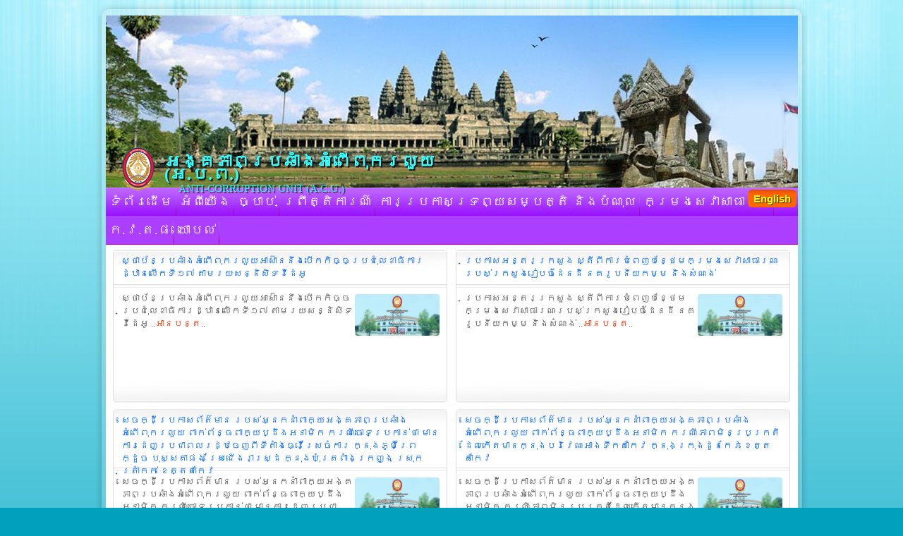

--- FILE ---
content_type: text/html; charset=UTF-8
request_url: https://acu.gov.kh/kh_event_all.php?n=73
body_size: 6082
content:





<!DOCTYPE html PUBLIC "-//W3C//DTD XHTML 1.0 Transitional//EN" "http://www.w3.org/TR/xhtml1/DTD/xhtml1-transitional.dtd">
<html lang="en-US" xmlns="http://www.w3.org/1999/xhtml" dir="ltr">
<head>
	
	<meta http-equiv="Content-type" content="text/html; charset=utf-8" />
    <link href='http://fonts.googleapis.com/css?family=Battambang|Nokora|Suwannaphum|Hanuman|Khmer' rel='stylesheet' type='text/css'>

	<style type="text/css">
	 .menu li.sevent a{
			background:#FF0000;
			color:#fff;
			display:block;
			font-weight:normal;
			line-height:35px;
			margin:0px;
			padding: 0 10px 0 10px;
			text-align:center;
			text-decoration:none;
			font-size:16px;
			}
	 </style>	
</head>
<body>
	<!-- Wrapper -->
	<div id="wrapper">
		<div class="shell">		
			<div id="wrapper-top"></div>
			<!-- Wrapper Middle -->
			<div id="wrapper-middle">
			  <!-- Header -->
				   
<style type="text/css" media="screen">
@import url('css/style.css');
</style>
<link href="../css/style.css" type="text/css" media="screen" rel="stylesheet">
<noscript>  
<!--[if IE]>  
    <link rel="stylesheet" href="stylesheets/style.css">  
<![endif] --> 
</noscript>

<!DOCTYPE html PUBLIC "-//W3C//DTD XHTML 1.0 Transitional//EN" "http://www.w3.org/TR/xhtml1/DTD/xhtml1-transitional.dtd">
<html xmlns="http://www.w3.org/1999/xhtml">
<head>

    <meta name="viewport" content="width=device-width, initial-scale=1.0">
    <meta http-equiv="Content-Type" content="text/html; charset=utf-8" />
    <link rel="shortcut icon" type="text/css" href="images/icon.ico" />
	<link rel="stylesheet" href="css/style.css" type="text/css" media="all" />
    <link rel="stylesheet" href="css/attach_font.css" type="text/css" media="all" />
    <link rel="stylesheet" href="css/kh_sub_index.css" type="text/css" media="all" />
    <link rel="stylesheet" href="css/all_event_style.css" type="text/css" media="all" />
    <link rel="stylesheet" type="text/css" href="css/jpage-style.css" media="screen"/>
    <link rel="stylesheet" href="css/responsive.css" type="text/css" media="all" />
    
	<script language="javascript">
       var d = "ទាញយកឯកសារ";
    </script>

<!-- Global site tag (gtag.js) - Google Analytics -->
<script async src="https://www.googletagmanager.com/gtag/js?id=UA-133671811-1"></script>
<script>
  window.dataLayer = window.dataLayer || [];
  function gtag(){dataLayer.push(arguments);}
  gtag('js', new Date());

  gtag('config', 'UA-133671811-1');
</script>

    
</head>

<body>
  <div id="header">
					
					<div id="logo">
						<h1 class="title">អង្គភាពប្រឆាំងអំពើពុករលួយ​   (អ.ប.ព.)</h1>
						<p class="slogan">ANTI-CORRUPTION UNIT    (A.C.U.)</p>
					</div>		
					<div class="cl"></div>								

  </div>
</body>
</html>

			  <!-- END Header -->
				<!-- Navigation -->
				   
<!DOCTYPE html PUBLIC "-//W3C//DTD XHTML 1.0 Transitional//EN" "http://www.w3.org/TR/xhtml1/DTD/xhtml1-transitional.dtd">
<html xmlns="http://www.w3.org/1999/xhtml">
<head>
<meta http-equiv="Content-Type" content="text/html; charset=utf-8" />
<script>document.title = 'អង្គភាពប្រឆាំងអំពើពុករលួយ​   (អ.ប.ព.)';</script> <link rel="stylesheet" href="css/menu_style.css" type="text/css" />
</head>

<body>
<div class="menu">
      <!--Start Select Date From tblcategories-->
        <!--End-->
 <ul>
			<li class="shome"><a href="index.php" >ទំព័រដើម</a></li>
            <!--Start Select Main List Menu-->
                               <li class=""><a href="kh_sub_index.php?4a8a08f09d37b73795649038408b5f33=1&03c7c0ace395d80182db07ae2c30f034=1">អំពីយើង</a>
                <!--End-->
                <!--Start Select Sub Menu List-->
                                <ul>
                   				       <li class="selected"><a href="kh_sub_index.php?4a8a08f09d37b73795649038408b5f33=1&03c7c0ace395d80182db07ae2c30f034=1">បេសកកម្ម</a></li>
 				   				       <li class="selected"><a href="kh_sub_index.php?4a8a08f09d37b73795649038408b5f33=1&03c7c0ace395d80182db07ae2c30f034=2">ចក្ខុវិស័យ</a></li>
 				   				       <li class="selected"><a href="kh_sub_index.php?4a8a08f09d37b73795649038408b5f33=1&03c7c0ace395d80182db07ae2c30f034=3">ផែនការសកម្មភាព</a></li>
 				   				       <li class="selected"><a href="kh_sub_index.php?4a8a08f09d37b73795649038408b5f33=1&03c7c0ace395d80182db07ae2c30f034=23">ច្បាប់ស្តីពីការ​​ប្រឆាំងអំពើពុករលួយ និងច្បាប់ពាក់ព័ន្ធដោយសង្ខេប</a></li>
 				   				       <li class="selected"><a href="kh_sub_index.php?4a8a08f09d37b73795649038408b5f33=1&03c7c0ace395d80182db07ae2c30f034=4">ផែនការយុទ្ធសាស្ត្រ</a></li>
 				   				       <li class="selected"><a href="kh_sub_index.php?4a8a08f09d37b73795649038408b5f33=1&03c7c0ace395d80182db07ae2c30f034=5">ព្រះរាជក្រម</a></li>
 				   				       <li class="selected"><a href="kh_sub_index.php?4a8a08f09d37b73795649038408b5f33=1&03c7c0ace395d80182db07ae2c30f034=6">ព្រះរាជក្រឹត្យ</a></li>
 				   				       <li class="selected"><a href="kh_sub_index.php?4a8a08f09d37b73795649038408b5f33=1&03c7c0ace395d80182db07ae2c30f034=7">អនុក្រឹត្យ</a></li>
 				   				       <li class="selected"><a href="kh_sub_index.php?4a8a08f09d37b73795649038408b5f33=1&03c7c0ace395d80182db07ae2c30f034=8">ប្រកាស</a></li>
 				   				       <li class="selected"><a href="kh_sub_index.php?4a8a08f09d37b73795649038408b5f33=1&03c7c0ace395d80182db07ae2c30f034=9">រចនាសម្ព័ន្ធ</a></li>
 				   				       <li class="selected"><a href="kh_sub_index.php?4a8a08f09d37b73795649038408b5f33=1&03c7c0ace395d80182db07ae2c30f034=17">គោលដៅ</a></li>
 				   				       <li class="selected"><a href="kh_sub_index.php?4a8a08f09d37b73795649038408b5f33=1&03c7c0ace395d80182db07ae2c30f034=18">ទំនាក់ទំនង</a></li>
 				                   </ul>
                <!--End-->
            </li>
                               <li class=""><a href="kh_sub_index.php?4a8a08f09d37b73795649038408b5f33=2&03c7c0ace395d80182db07ae2c30f034=1">ច្បាប់</a>
                <!--End-->
                <!--Start Select Sub Menu List-->
                                <ul>
                   				       <li class="selected"><a href="kh_sub_index.php?4a8a08f09d37b73795649038408b5f33=2&03c7c0ace395d80182db07ae2c30f034=10">ច្បាប់ប្រឆាំងអំពើពុករលួយ</a></li>
 				   				       <li class="selected"><a href="kh_sub_index.php?4a8a08f09d37b73795649038408b5f33=2&03c7c0ace395d80182db07ae2c30f034=11">ច្បាប់អ៊ុនតាក់</a></li>
 				   				       <li class="selected"><a href="kh_sub_index.php?4a8a08f09d37b73795649038408b5f33=2&03c7c0ace395d80182db07ae2c30f034=12">ក្រមព្រហ្មទណ្ឌថ្មី</a></li>
 				   				       <li class="selected"><a href="kh_sub_index.php?4a8a08f09d37b73795649038408b5f33=2&03c7c0ace395d80182db07ae2c30f034=13">ឯកសារផ្សេងៗ</a></li>
 				   				       <li class="selected"><a href="kh_sub_index.php?4a8a08f09d37b73795649038408b5f33=2&03c7c0ace395d80182db07ae2c30f034=14">បទបញ្ញត្តិ</a></li>
 				                   </ul>
                <!--End-->
            </li>
                               <li class=""><a href="kh_event_all.php?n=1">ព្រឹត្តិការណ៍</a>
                <!--End-->
                <!--Start Select Sub Menu List-->
                                <ul>
                                   </ul>
                <!--End-->
            </li>
                               <li class=""><a href="kh_sub_index.php?4a8a08f09d37b73795649038408b5f33=4&03c7c0ace395d80182db07ae2c30f034=15">ការប្រកាសទ្រព្យសម្បត្តិ និងបំណុល</a>
                <!--End-->
                <!--Start Select Sub Menu List-->
                                <ul>
                   				       <li class="selected"><a href="kh_sub_index.php?4a8a08f09d37b73795649038408b5f33=4&03c7c0ace395d80182db07ae2c30f034=19">ការប្រកាសទ្រព្យសម្បត្តិ និងបំណុលតាមរបប ២ ឆ្នាំ</a></li>
 				   				       <li class="selected"><a href="kh_sub_index.php?4a8a08f09d37b73795649038408b5f33=4&03c7c0ace395d80182db07ae2c30f034=15">សេចក្តីបំភ្លឺពិការប្រកាសទ្រព្យសម្បត្តិ និងបំណុល</a></li>
 				   				       <li class="selected"><a href="kh_sub_index.php?4a8a08f09d37b73795649038408b5f33=4&03c7c0ace395d80182db07ae2c30f034=16">អំពីទម្រង់ប្រកាសទ្រព្យ</a></li>
 				                   </ul>
                <!--End-->
            </li>
                               <li class=""><a href="kh_sub_index.php?4a8a08f09d37b73795649038408b5f33=5&03c7c0ace395d80182db07ae2c30f034=20">កម្រងសេវាសាធារណៈ </a>
                <!--End-->
                <!--Start Select Sub Menu List-->
                                <ul>
                                   </ul>
                <!--End-->
            </li>
                               <li class=""><a href="kh_sub_index.php?4a8a08f09d37b73795649038408b5f33=6&03c7c0ace395d80182db07ae2c30f034=21">ក.វ.ត.ផ</a>
                <!--End-->
                <!--Start Select Sub Menu List-->
                                <ul>
                                   </ul>
                <!--End-->
            </li>
             
            
                <li class="scomment"><a href="kh_comment.php">យោបល់</a></li>
         
         	       
                            
                <!--<li class=""><a href="member.php"><p style="font-size:15px;margin-top:-9px;padding-bottom:-10px;">សម្រាប់​មន្រ្តី​​អ.ប.ព.</p>​<p style="font-size:15px;margin-top:-50px;line-height:18px;">ACU Officer Only</p></a></li>-->
                
               
            
</ul>
  	<a href="en_index.php">
        <div id="lang_change">
          English
        </div>
    </a>
                    <div class="cl"></div>
				</div>
</body>
</html>

  
				<!-- END Navigation -->						
				
				<!-- Main -->
			<div id="main">
            				<!-- event_block -->
              
					<div id="event_block">
						<div id="e_title"><a href="kh_event_all_detail.php?4a8a08f09d37b73795649038408b5f33=1304">ស្ថាប័នប្រឆាំងអំពើ​ពុករលួយអាស៊ាន​នឹងបើកកិច្ចប្រជុំលេខាធិការដ្ឋានលើកទី១៧  តាមរយៈសន្និសិទវីដេអូ</a></div>
                        <div id="e_post">
							<img class="img_main" src="acu_data/01.Readonly/01.Khmer/01.Event/1322/s.jpg"  width='120'/>
							
                           ស្ថាប័នប្រឆាំងអំពើ​ពុករលួយអាស៊ាន​នឹងបើកកិច្ចប្រជុំលេខាធិការដ្ឋានលើកទី១៧ 
តាមរយៈសន្និសិទវីដេអូ ..<a href="kh_event_all_detail.php?4a8a08f09d37b73795649038408b5f33=1304" class="more">អានបន្ត</a>..
                        </div>
			        </div>
              
					<div id="event_block">
						<div id="e_title"><a href="kh_event_all_detail.php?4a8a08f09d37b73795649038408b5f33=1303">ប្រកាសអន្តរក្រសួង ស្តីពីការបំពេញបន្ថែម​កម្រងសេវាសាធារណៈរបស់​ក្រសួងរៀបចំដែនដី នគរូបនីយកម្ម និងសំណង់</a></div>
                        <div id="e_post">
							<img class="img_main" src="acu_data/01.Readonly/01.Khmer/01.Event/1321/s.jpg"  width='120'/>
							
                           ប្រកាសអន្តរក្រសួង ស្តីពីការបំពេញបន្ថែម​កម្រងសេវាសាធារណៈរបស់​ក្រសួងរៀបចំដែនដី នគរូបនីយកម្ម និងសំណង់ ..<a href="kh_event_all_detail.php?4a8a08f09d37b73795649038408b5f33=1303" class="more">អានបន្ត</a>..
                        </div>
			        </div>
              
					<div id="event_block">
						<div id="e_title"><a href="kh_event_all_detail.php?4a8a08f09d37b73795649038408b5f33=1302">សេចក្ដីប្រកាសព័ត៌មាន របស់អ្នកនាំពាក្យអង្គភាពប្រឆាំងអំពើពុករលួយ ពាក់ព័ន្ធពាក្យប្ដឹងអនាមិក ករណីចោទប្រកាន់ថា មានការដេញប្រជាពលរដ្ឋចេញពីទីតាំងធ្វើស្រែចំការ ក្នុងភូមិព្រៃក្ដួច បុស្សតាផង់ ស្រែជើងរាស្រ្ដ ក្នុងឃុំត្រពាំងក្រញូង ស្រុកត្រាំកក់ ខេត្តតាកែវ</a></div>
                        <div id="e_post">
							<img class="img_main" src="acu_data/01.Readonly/01.Khmer/01.Event/1320/s.jpg"  width='120'/>
							
                           សេចក្ដីប្រកាសព័ត៌មាន របស់អ្នកនាំពាក្យអង្គភាពប្រឆាំងអំពើពុករលួយ ពាក់ព័ន្ធពាក្យប្ដឹងអនាមិក ករណីចោទប្រកាន់ថា មានការដេញប្រជាពលរដ្ឋចេញពីទីតាំងធ្វើស្រែចំការ ក្នុងភូមិព្រៃក្ដួច បុស្សតាផង់ ស្រែជើងរាស្រ្ដ ក្នុងឃុំត្រពាំងក្រញូង ស្រុកត្រាំកក់ ខេត្តតាកែវ ..<a href="kh_event_all_detail.php?4a8a08f09d37b73795649038408b5f33=1302" class="more">អានបន្ត</a>..
                        </div>
			        </div>
              
					<div id="event_block">
						<div id="e_title"><a href="kh_event_all_detail.php?4a8a08f09d37b73795649038408b5f33=1301">សេចក្ដីប្រកាសព័ត៌មាន របស់អ្នកនាំ​ពាក្យអង្គភាពប្រឆាំងអំពើពុករលួយ ពាក់ព័ន្ធពាក្យប្ដឹងអនាមិក ករណីភាពមិនប្រក្រតីដែល​កើតមានក្នុងបរិវេណអាងទឹកតាកែវ ក្នុងក្រុងដូនកែវ ខេត្តតាកែវ</a></div>
                        <div id="e_post">
							<img class="img_main" src="acu_data/01.Readonly/01.Khmer/01.Event/1319/s.jpg"  width='120'/>
							
                           សេចក្ដីប្រកាសព័ត៌មាន របស់អ្នកនាំ​ពាក្យអង្គភាពប្រឆាំងអំពើពុករលួយ ពាក់ព័ន្ធពាក្យប្ដឹងអនាមិក ករណីភាពមិនប្រក្រតីដែល​កើតមានក្នុងបរិវេណអាងទឹកតាកែវ ក្នុងក្រុងដូនកែវ ខេត្តតាកែវ ..<a href="kh_event_all_detail.php?4a8a08f09d37b73795649038408b5f33=1301" class="more">អានបន្ត</a>..
                        </div>
			        </div>
              
					<div id="event_block">
						<div id="e_title"><a href="kh_event_all_detail.php?4a8a08f09d37b73795649038408b5f33=1300">សេចក្ដីសម្រេច ស្ដីពីការកំណត់ និងកែសម្រួលកម្រិតទឹកប្រាក់សម្រាប់ការដាក់​ទណ្ឌកម្មពិន័យអន្តរការណ៍តាមវិធានការ​រដ្ឋបាលនីមួយៗ ចំពោះរូបវន្តបុគ្គល ឬនីតិបុគ្គល ដែលមិនគោរពដោយ​ចេតនានូវវិធានការរដ្ឋបាលក្នុងការទប់ស្កាត់ការ​ឆ្លងរាលដាលជំងឺកូវីដ-១៩ របស់រដ្ឋបាលខេត្តកំពង់ស្ពឺ ។</a></div>
                        <div id="e_post">
							<img class="img_main" src="acu_data/01.Readonly/01.Khmer/01.Event/1318/s.jpg"  width='120'/>
							
                           សេចក្ដីសម្រេច ស្ដីពីការកំណត់ និងកែសម្រួលកម្រិតទឹកប្រាក់សម្រាប់ការដាក់​ទណ្ឌកម្មពិន័យអន្តរការណ៍តាមវិធានការ​រដ្ឋបាលនីមួយៗ ចំពោះរូបវន្តបុគ្គល ឬនីតិបុគ្គល ដែលមិនគោរពដោយ​ចេតនានូវវិធានការរដ្ឋបាលក្នុងការទប់ស្កាត់ការ​ឆ្លងរាលដាលជំងឺកូវីដ-១៩ របស់រដ្ឋបាលខេត្តកំពង់ស្ពឺ ។ ..<a href="kh_event_all_detail.php?4a8a08f09d37b73795649038408b5f33=1300" class="more">អានបន្ត</a>..
                        </div>
			        </div>
              
					<div id="event_block">
						<div id="e_title"><a href="kh_event_all_detail.php?4a8a08f09d37b73795649038408b5f33=1299">សេចក្ដីប្រកាសព័ត៌មាន​របស់អ្នកនាំពាក្យអង្គភាពប្រឆាំងអំពើពុករលួយស្ដីពី ករណីក្លែងឋានៈជាមន្រ្តីអង្គភាពប្រឆាំងអំពើពុករលួយ និងឆបោកមានស្ថានទម្ងន់ទោសដើម្បី​ទារប្រាក់ពីជនរងគ្រោះ (ជនសង្ស័យ ហ៊ឹម ភាព មុខរបរ រត់ម៉ូតូឌុប និងជាអតីតសមាជិកក្រុមប្រឹក្សាសង្កាត់ចោមចៅទី១ ត្រូវបានឃាត់ខ្លួននៅថ្ងៃទី ១០ ខែសីហា ឆ្នាំ២០២១)</a></div>
                        <div id="e_post">
							<img class="img_main" src="acu_data/01.Readonly/01.Khmer/01.Event/1317/s.jpg"  width='120'/>
							
                           សេចក្ដីប្រកាសព័ត៌មាន​របស់អ្នកនាំពាក្យអង្គភាពប្រឆាំងអំពើពុករលួយស្ដីពី ករណីក្លែងឋានៈជាមន្រ្តីអង្គភាពប្រឆាំងអំពើពុករលួយ និងឆបោកមានស្ថានទម្ងន់ទោសដើម្បី​ទារប្រាក់ពីជនរងគ្រោះ (ជនសង្ស័យ ហ៊ឹម ភាព មុខរបរ រត់ម៉ូតូឌុប និងជាអតីតសមាជិកក្រុមប្រឹក្សាសង្កាត់ចោមចៅទី១ ត្រូវបានឃាត់ខ្លួននៅថ្ងៃទី ១០ ខែសីហា ឆ្នាំ២០២១) ..<a href="kh_event_all_detail.php?4a8a08f09d37b73795649038408b5f33=1299" class="more">អានបន្ត</a>..
                        </div>
			        </div>
              
					<div id="event_block">
						<div id="e_title"><a href="kh_event_all_detail.php?4a8a08f09d37b73795649038408b5f33=1298">សេចក្ដីប្រកាសព័ត៌មាន​របស់អ្នកនាំពាក្យអង្គភាពប្រឆាំងអំពើពុករលួយស្ដីពី ករណីក្លែងឋានៈជាមន្រ្តីអង្គភាពប្រឆាំងអំពើពុករលួយ និងឆបោកមានស្ថានទម្ងន់ទោសដើម្បី​ទារប្រាក់ពីជនរងគ្រោះ (ជនសង្ស័យ អ៊ុ សេដ្ឋី មុខរបរ នាយកសាលាបឋមសិក្សា ហ៊ុន សែន ចម្រើនជាតិ ត្រូវបានឃាត់ខ្លួននៅថ្ងៃទី ១២ ខែសីហា ឆ្នាំ២០២១) </a></div>
                        <div id="e_post">
							<img class="img_main" src="acu_data/01.Readonly/01.Khmer/01.Event/1316/s.jpg"  width='120'/>
							
                           សេចក្ដីប្រកាសព័ត៌មាន​របស់អ្នកនាំពាក្យអង្គភាពប្រឆាំងអំពើពុករលួយស្ដីពី ករណីក្លែងឋានៈជាមន្រ្តីអង្គភាពប្រឆាំងអំពើពុករលួយ និងឆបោកមានស្ថានទម្ងន់ទោសដើម្បី​ទារប្រាក់ពីជនរងគ្រោះ (ជនសង្ស័យ អ៊ុ សេដ្ឋី មុខរបរ នាយកសាលាបឋមសិក្សា ហ៊ុន សែន ចម្រើនជាតិ ត្រូវបានឃាត់ខ្លួននៅថ្ងៃទី ១២ ខែសីហា ឆ្នាំ២០២១) ..<a href="kh_event_all_detail.php?4a8a08f09d37b73795649038408b5f33=1298" class="more">អានបន្ត</a>..
                        </div>
			        </div>
              
					<div id="event_block">
						<div id="e_title"><a href="kh_event_all_detail.php?4a8a08f09d37b73795649038408b5f33=1297">គណៈកម្មការឯករាជ្យ​ប្រឆាំងអំពើពុករលួយ (ICAC) ហុងកុង និងអង្គភាពប្រឆាំង​អំពើពុករលួយ (អ.ប.ព.) ព្រមទាំងអ្នកអនុវត្ត​ច្បាប់ដទៃទៀតរួមគ្នាចែករំលែកយុទ្ធសាស្ត្រ ស្ដីពីការចូលរួមពីសហគមន៍របស់ខ្លួនក្នុងអំឡុង​ពេលរាតត្បាតជំងឺ កូវីដ-១៩ ក្នុងកម្មវិធីបណ្តុះបណ្តាលរបស់ IAACA ។</a></div>
                        <div id="e_post">
							<img class="img_main" src="acu_data/01.Readonly/01.Khmer/01.Event/1315/s.jpg"  width='120'/>
							
                           គណៈកម្មការឯករាជ្យ​ប្រឆាំងអំពើពុករលួយ (ICAC) ហុងកុង និងអង្គភាពប្រឆាំង​អំពើពុករលួយ (អ.ប.ព.) ព្រមទាំងអ្នកអនុវត្ត​ច្បាប់ដទៃទៀតរួមគ្នាចែករំលែកយុទ្ធសាស្ត្រ ស្ដីពីការចូលរួមពីសហគមន៍របស់ខ្លួនក្នុងអំឡុង​ពេលរាតត្បាតជំងឺ កូវីដ-១៩ ក្នុងកម្មវិធីបណ្តុះបណ្តាលរបស់ IAACA ។ ..<a href="kh_event_all_detail.php?4a8a08f09d37b73795649038408b5f33=1297" class="more">អានបន្ត</a>..
                        </div>
			        </div>
              
					<div id="event_block">
						<div id="e_title"><a href="kh_event_all_detail.php?4a8a08f09d37b73795649038408b5f33=1296">ព្រះរាជសារថ្លែងអំណរគុណ របស់សម្ដេចព្រះមហាក្សត្រី នរោត្តម មុនីនាថ សីហនុ ព្រះវររាជមាតាជាតិខ្មែរ ក្នុងសិរីភាព សេចក្តីថ្លៃថ្នូរ និងសុភមង្គល ជាទីគោរពសក្ការៈដ៏ខ្ពង់ខ្ពស់បំផុត ទ្រង់សព្វព្រះរាជហឫទ័យជូនចំពោះ ឯកឧត្តម តុប សំ ប្រធានក្រុមប្រឹក្សាជាតិប្រឆាំងអំពើពុករលួយ និងឯកឧត្តមកិតិ្ដនីតិកោសលបណ្ឌិត ឱម យ៉ិនទៀង ទេសរដ្ឋមន្រ្ដី ប្រធានអង្គភាពប្រឆាំងអំពើពុករលួយ ដែលឯកឧត្តមទាំងពីរបានក្រាបបង្គុំទូលថ្វាយព្រះពរក្នុងឱកាសដ៏មហានក្ខត្តឫក្សអធិកអធម មហាប្រសើរនៃព្រះរាជពិធីបុណ្យចម្រើនព្រះជន្មគម្រប់ ៨៥ យាងចូល ៨៦ ព្រះវស្សា ។</a></div>
                        <div id="e_post">
							<img class="img_main" src="acu_data/01.Readonly/01.Khmer/01.Event/1314/s.jpg"  width='120'/>
							
                           ព្រះរាជសារថ្លែងអំណរគុណ របស់សម្ដេចព្រះមហាក្សត្រី នរោត្តម មុនីនាថ សីហនុ ព្រះវររាជមាតាជាតិខ្មែរ ក្នុងសិរីភាព សេចក្តីថ្លៃថ្នូរ និងសុភមង្គល ជាទីគោរពសក្ការៈដ៏ខ្ពង់ខ្ពស់បំផុត ទ្រង់សព្វព្រះរាជហឫទ័យជូនចំពោះ ឯកឧត្តម តុប សំ ប្រធានក្រុមប្រឹក្សាជាតិប្រឆាំងអំពើពុករលួយ និងឯកឧត្តមកិតិ្ដនីតិកោសលបណ្ឌិត ឱម យ៉ិនទៀង ទេសរដ្ឋមន្រ្ដី ប្រធានអង្គភាពប្រឆាំងអំពើពុករលួយ ដែលឯកឧត្តមទាំងពីរបានក្រាបបង្គុំទូលថ្វាយព្រះពរក្នុងឱកាសដ៏មហានក្ខត្តឫក្សអធិកអធម មហាប្រសើរនៃព្រះរាជពិធីបុណ្យចម្រើនព្រះជន្មគម្រប់ ៨៥ យាងចូល ៨៦ ព្រះវស្សា ។ ..<a href="kh_event_all_detail.php?4a8a08f09d37b73795649038408b5f33=1296" class="more">អានបន្ត</a>..
                        </div>
			        </div>
              
					<div id="event_block">
						<div id="e_title"><a href="kh_event_all_detail.php?4a8a08f09d37b73795649038408b5f33=1295">គណៈកម្មការ​ឯករាជ្យប្រឆាំង​អំពើពុករលួយ (ICAC) ហុងកុង ចេញរបាយការណ៍​ប្រចាំឆ្នាំ ២០២០ របស់ខ្លួន ស្ដីពីការខិតខំប្រឹងប្រែង​ប្រកបដោយនិរន្តរភាព ដើម្បីលើកកម្ពស់វប្បធម៌​សុចរិតភាពនៅ​ទីក្រុងហុងកុង </a></div>
                        <div id="e_post">
							<img class="img_main" src="acu_data/01.Readonly/01.Khmer/01.Event/1313/s.jpg"  width='120'/>
							
                           គណៈកម្មការ​ឯករាជ្យប្រឆាំង​អំពើពុករលួយ (ICAC) ហុងកុង ចេញរបាយការណ៍​ប្រចាំឆ្នាំ ២០២០ របស់ខ្លួន ស្ដីពីការខិតខំប្រឹងប្រែង​ប្រកបដោយនិរន្តរភាព ដើម្បីលើកកម្ពស់វប្បធម៌​សុចរិតភាពនៅ​ទីក្រុងហុងកុង ..<a href="kh_event_all_detail.php?4a8a08f09d37b73795649038408b5f33=1295" class="more">អានបន្ត</a>..
                        </div>
			        </div>
                          
				<!-- END event_block -->
				
				<div class="cl"></div>
			</div>
				<!-- END Main -->
                <div id="event_bar">
                    <a class = 'jpage' href="/kh_event_all.php?n=1">1</a><a class = 'jpage' href="/kh_event_all.php?n=2">2</a><a class = 'jpage' href="/kh_event_all.php?n=3">3</a><a class = 'jpage' href="/kh_event_all.php?n=4">4</a><a class = 'jpage' href="/kh_event_all.php?n=5">5</a><a class = 'jpage' href="/kh_event_all.php?n=6">6</a><a class = 'jpage' href="/kh_event_all.php?n=7">7</a><a class = 'jpage' href="/kh_event_all.php?n=8">8</a><a class = 'jpage' href="/kh_event_all.php?n=9">9</a><a class = 'jpage' href="/kh_event_all.php?n=10">10</a><a class = 'jpage' href="/kh_event_all.php?n=11">11</a><a class = 'jpage' href="/kh_event_all.php?n=12">12</a><a class = 'jpage' href="/kh_event_all.php?n=13">13</a><a class = 'jpage' href="/kh_event_all.php?n=14">14</a><a class = 'jpage' href="/kh_event_all.php?n=15">15</a><a class = 'jpage' href="/kh_event_all.php?n=16">16</a><a class = 'jpage' href="/kh_event_all.php?n=17">17</a><a class = 'jpage' href="/kh_event_all.php?n=18">18</a><a class = 'jpage' href="/kh_event_all.php?n=19">19</a><a class = 'jpage' href="/kh_event_all.php?n=20">20</a><a class = 'jpage' href="/kh_event_all.php?n=21">21</a><a class = 'jpage' href="/kh_event_all.php?n=22">22</a><a class = 'jpage' href="/kh_event_all.php?n=23">23</a><a class = 'jpage' href="/kh_event_all.php?n=24">24</a><a class = 'jpage' href="/kh_event_all.php?n=25">25</a><a class = 'jpage' href="/kh_event_all.php?n=26">26</a><a class = 'jpage' href="/kh_event_all.php?n=27">27</a><a class = 'jpage' href="/kh_event_all.php?n=28">28</a><a class = 'jpage' href="/kh_event_all.php?n=29">29</a><a class = 'jpage' href="/kh_event_all.php?n=30">30</a><a class = 'jpage' href="/kh_event_all.php?n=31">31</a><a class = 'jpage' href="/kh_event_all.php?n=32">32</a><a class = 'jpage' href="/kh_event_all.php?n=33">33</a><a class = 'jpage' href="/kh_event_all.php?n=34">34</a><a class = 'jpage' href="/kh_event_all.php?n=35">35</a><a class = 'jpage' href="/kh_event_all.php?n=36">36</a><a class = 'jpage' href="/kh_event_all.php?n=37">37</a><a class = 'jpage' href="/kh_event_all.php?n=38">38</a><a class = 'jpage' href="/kh_event_all.php?n=39">39</a><a class = 'jpage' href="/kh_event_all.php?n=40">40</a><a class = 'jpage' href="/kh_event_all.php?n=41">41</a><a class = 'jpage' href="/kh_event_all.php?n=42">42</a><a class = 'jpage' href="/kh_event_all.php?n=43">43</a><a class = 'jpage' href="/kh_event_all.php?n=44">44</a><a class = 'jpage' href="/kh_event_all.php?n=45">45</a><a class = 'jpage' href="/kh_event_all.php?n=46">46</a><a class = 'jpage' href="/kh_event_all.php?n=47">47</a><a class = 'jpage' href="/kh_event_all.php?n=48">48</a><a class = 'jpage' href="/kh_event_all.php?n=49">49</a><a class = 'jpage' href="/kh_event_all.php?n=50">50</a><a class = 'jpage' href="/kh_event_all.php?n=51">51</a><a class = 'jpage' href="/kh_event_all.php?n=52">52</a><a class = 'jpage' href="/kh_event_all.php?n=53">53</a><a class = 'jpage' href="/kh_event_all.php?n=54">54</a><a class = 'jpage' href="/kh_event_all.php?n=55">55</a><a class = 'jpage' href="/kh_event_all.php?n=56">56</a><a class = 'jpage' href="/kh_event_all.php?n=57">57</a><a class = 'jpage' href="/kh_event_all.php?n=58">58</a><a class = 'jpage' href="/kh_event_all.php?n=59">59</a><a class = 'jpage' href="/kh_event_all.php?n=60">60</a><a class = 'jpage' href="/kh_event_all.php?n=61">61</a><a class = 'jpage' href="/kh_event_all.php?n=62">62</a><a class = 'jpage' href="/kh_event_all.php?n=63">63</a><a class = 'jpage' href="/kh_event_all.php?n=64">64</a><a class = 'jpage' href="/kh_event_all.php?n=65">65</a><a class = 'jpage' href="/kh_event_all.php?n=66">66</a><a class = 'jpage' href="/kh_event_all.php?n=67">67</a><a class = 'jpage' href="/kh_event_all.php?n=68">68</a><a class = 'jpage' href="/kh_event_all.php?n=69">69</a><a class = 'jpage' href="/kh_event_all.php?n=70">70</a><a class = 'jpage' href="/kh_event_all.php?n=71">71</a><a class = 'jpage' href="/kh_event_all.php?n=72">72</a><a class = 'jpage' href="/kh_event_all.php?n=73">73</a><a class = 'jpage' href="/kh_event_all.php?n=74">74</a><a class = 'jpage' href="/kh_event_all.php?n=75">75</a><a class = 'jpage' href="/kh_event_all.php?n=76">76</a><a class = 'jpage' href="/kh_event_all.php?n=77">77</a><a class = 'jpage' href="/kh_event_all.php?n=78">78</a><a class = 'jpage' href="/kh_event_all.php?n=79">79</a><a class = 'jpage' href="/kh_event_all.php?n=80">80</a><a class = 'jpage' href="/kh_event_all.php?n=81">81</a><a class = 'jpage' href="/kh_event_all.php?n=82">82</a><a class = 'jpage' href="/kh_event_all.php?n=83">83</a><a class = 'jpage' href="/kh_event_all.php?n=84">84</a><a class = 'jpage' href="/kh_event_all.php?n=85">85</a><a class = 'jpage' href="/kh_event_all.php?n=86">86</a><a class = 'jpage' href="/kh_event_all.php?n=87">87</a><a class = 'jpage' href="/kh_event_all.php?n=88">88</a><a class = 'jpage' href="/kh_event_all.php?n=89">89</a><a class = 'jpage' href="/kh_event_all.php?n=90">90</a><a class = 'jpage' href="/kh_event_all.php?n=91">91</a><a class = 'jpage' href="/kh_event_all.php?n=92">92</a><a class = 'jpage' href="/kh_event_all.php?n=93">93</a><a class = 'jpage' href="/kh_event_all.php?n=94">94</a><a class = 'jpage' href="/kh_event_all.php?n=95">95</a><a class = 'jpage' href="/kh_event_all.php?n=96">96</a><a class = 'jpage' href="/kh_event_all.php?n=97">97</a><a class = 'jpage' href="/kh_event_all.php?n=98">98</a><a class = 'jpage' href="/kh_event_all.php?n=99">99</a><a class = 'jpage' href="/kh_event_all.php?n=100">100</a><a class = 'jpage' href="/kh_event_all.php?n=101">101</a><a class = 'jpage' href="/kh_event_all.php?n=102">102</a><a class = 'jpage' href="/kh_event_all.php?n=103">103</a><a class = 'jpage' href="/kh_event_all.php?n=104">104</a><a class = 'jpage' href="/kh_event_all.php?n=105">105</a><a class = 'jpage' href="/kh_event_all.php?n=106">106</a><a class = 'jpage' href="/kh_event_all.php?n=107">107</a><a class = 'jpage' href="/kh_event_all.php?n=108">108</a><a class = 'jpage' href="/kh_event_all.php?n=109">109</a><a class = 'jpage' href="/kh_event_all.php?n=110">110</a><a class = 'jpage' href="/kh_event_all.php?n=111">111</a><a class = 'jpage' href="/kh_event_all.php?n=112">112</a><a class = 'jpage' href="/kh_event_all.php?n=113">113</a><a class = 'jpage' href="/kh_event_all.php?n=114">114</a><a class = 'jpage' href="/kh_event_all.php?n=115">115</a><a class = 'jpage' href="/kh_event_all.php?n=116">116</a><a class = 'jpage' href="/kh_event_all.php?n=117">117</a><a class = 'jpage' href="/kh_event_all.php?n=118">118</a><a class = 'jpage' href="/kh_event_all.php?n=119">119</a><a class = 'jpage' href="/kh_event_all.php?n=120">120</a><a class = 'jpage' href="/kh_event_all.php?n=121">121</a><a class = 'jpage' href="/kh_event_all.php?n=122">122</a><a class = 'jpage' href="/kh_event_all.php?n=123">123</a><a class = 'jpage' href="/kh_event_all.php?n=124">124</a><a class = 'jpage' href="/kh_event_all.php?n=125">125</a><a class = 'jpage' href="/kh_event_all.php?n=126">126</a><a class = 'jpage' href="/kh_event_all.php?n=127">127</a><a class = 'jpage' href="/kh_event_all.php?n=128">128</a><a class = 'jpage' href="/kh_event_all.php?n=129">129</a><a class = 'jpage' href="/kh_event_all.php?n=130">130</a><a class = 'jpage' href="/kh_event_all.php?n=131">131</a><a class = 'jpage' href="/kh_event_all.php?n=132">132</a><a class = 'jpage' href="/kh_event_all.php?n=133">133</a><a class = 'jpage' href="/kh_event_all.php?n=134">134</a><a class = 'jpage' href="/kh_event_all.php?n=135">135</a><a class = 'jpage' href="/kh_event_all.php?n=136">136</a><a class = 'jpage' href="/kh_event_all.php?n=137">137</a><a class = 'jpage' href="/kh_event_all.php?n=138">138</a><a class = 'jpage' href="/kh_event_all.php?n=139">139</a><a class = 'jpage' href="/kh_event_all.php?n=140">140</a><a class = 'jpage' href="/kh_event_all.php?n=141">141</a><a class = 'jpage' href="/kh_event_all.php?n=142">142</a><a class = 'jpage' href="/kh_event_all.php?n=143">143</a><a class = 'jpage' href="/kh_event_all.php?n=144">144</a><a class = 'jpage' href="/kh_event_all.php?n=145">145</a><a class = 'jpage' href="/kh_event_all.php?n=146">146</a><a class = 'jpage' href="/kh_event_all.php?n=147">147</a><a class = 'jpage' href="/kh_event_all.php?n=148">148</a><a class = 'jpage' href="/kh_event_all.php?n=149">149</a><a class = 'jpage' href="/kh_event_all.php?n=150">150</a><a class = 'jpage' href="/kh_event_all.php?n=151">151</a><a class = 'jpage' href="/kh_event_all.php?n=152">152</a><a class = 'jpage' href="/kh_event_all.php?n=153">153</a><a class = 'jpage' href="/kh_event_all.php?n=154">154</a><a class = 'jpage' href="/kh_event_all.php?n=155">155</a><a class = 'jpage' href="/kh_event_all.php?n=156">156</a><a class = 'jpage' href="/kh_event_all.php?n=157">157</a><a class = 'jpage' href="/kh_event_all.php?n=158">158</a><a class = 'jpage' href="/kh_event_all.php?n=159">159</a><a class = 'jpage' href="/kh_event_all.php?n=160">160</a><a class = 'jpage' href="/kh_event_all.php?n=161">161</a><a class = 'jpage' href="/kh_event_all.php?n=162">162</a><a class = 'jpage' href="/kh_event_all.php?n=163">163</a><a class = 'jpage' href="/kh_event_all.php?n=164">164</a><a class = 'jpage' href="/kh_event_all.php?n=165">165</a><a class = 'jpage' href="/kh_event_all.php?n=166">166</a><a class = 'jpage' href="/kh_event_all.php?n=167">167</a><a class = 'jpage' href="/kh_event_all.php?n=168">168</a><a class = 'jpage' href="/kh_event_all.php?n=169">169</a><a class = 'jpage' href="/kh_event_all.php?n=170">170</a><a class = 'jpage' href="/kh_event_all.php?n=171">171</a><a class = 'jpage' href="/kh_event_all.php?n=172">172</a><a class = 'jpage' href="/kh_event_all.php?n=173">173</a><a class = 'jpage' href="/kh_event_all.php?n=174">174</a><a class = 'jpage' href="/kh_event_all.php?n=175">175</a><a class = 'jpage' href="/kh_event_all.php?n=176">176</a><a class = 'jpage' href="/kh_event_all.php?n=177">177</a><a class = 'jpage' href="/kh_event_all.php?n=178">178</a><a class = 'jpage' href="/kh_event_all.php?n=179">179</a><a class = 'jpage' href="/kh_event_all.php?n=180">180</a><a class = 'jpage' href="/kh_event_all.php?n=181">181</a><a class = 'jpage' href="/kh_event_all.php?n=182">182</a><a class = 'jpage' href="/kh_event_all.php?n=183">183</a><a class = 'jpage' href="/kh_event_all.php?n=184">184</a><a class = 'jpage' href="/kh_event_all.php?n=185">185</a><a class = 'jpage' href="/kh_event_all.php?n=186">186</a><a class = 'jpage' href="/kh_event_all.php?n=187">187</a><a class = 'jpage' href="/kh_event_all.php?n=188">188</a><a class = 'jpage' href="/kh_event_all.php?n=189">189</a><a class = 'jpage' href="/kh_event_all.php?n=190">190</a><a class = 'jpage' href="/kh_event_all.php?n=191">191</a><a class = 'jpage' href="/kh_event_all.php?n=192">192</a><a class = 'jpage' href="/kh_event_all.php?n=193">193</a><a class = 'jpage' href="/kh_event_all.php?n=194">194</a><a class = 'jpage' href="/kh_event_all.php?n=195">195</a><a class = 'jpage' href="/kh_event_all.php?n=196">196</a><a class = 'jpage' href="/kh_event_all.php?n=197">197</a><a class = 'jpage' href="/kh_event_all.php?n=198">198</a><a class = 'jpage' href="/kh_event_all.php?n=199">199</a><a class = 'jpage' href="/kh_event_all.php?n=200">200</a><a class = 'jpage' href="/kh_event_all.php?n=201">201</a><a class = 'jpage' href="/kh_event_all.php?n=202">202</a><a class = 'jpage' href="/kh_event_all.php?n=203">203 </a>                       
                </div>	
		    </div>
            
			<!-- END Wrapper Middle -->
			<div id="wrapper-bottom"></div>
			<!-- Footer -->
			﻿<!DOCTYPE html PUBLIC "-//W3C//DTD XHTML 1.0 Transitional//EN" "http://www.w3.org/TR/xhtml1/DTD/xhtml1-transitional.dtd">
<html xmlns="http://www.w3.org/1999/xhtml">
<head>
<meta http-equiv="Content-Type" content="text/html; charset=utf-8" />
<title>Untitled Document</title>
</head>

<body>
<div id="footer">
	រក្សាសិទ្ធិ &copy; ២០២៥ ដោយ <span>អង្គភាពប្រឆាំងអំពើពុករលួយ​ (អ.ប.ព.)
			</div>
</body>
</html>			<!-- END Footer -->
		</div>
	</div>
	<!-- END Wrapper -->
	
</body>
</html>


--- FILE ---
content_type: text/css
request_url: https://acu.gov.kh/css/style.css
body_size: 2136
content:
@charset "utf-8";



* { margin: 0; padding: 0; outline: 0; }

body {
    font-size: 12px;
    line-height: 18px;
    font-family: arial, sans-serif;
    color: #575757;
    background: #01a0bd url(images/body.png) repeat-x 0 0;
    min-width: 1009px;
	height:auto;
}

a { color: #0252aa; text-decoration: none; cursor: pointer; }
a:hover { text-decoration: underline; }
a img { border: 0; }

input, textarea, select { font-size: 12px; font-family: arial, sans-serif; }
textarea { overflow: auto; }

.cl { display: block; height: 0; font-size: 0; line-height: 0; text-indent: -4000px; clear: both; }
.notext { font-size: 0; line-height: 0; text-indent: -4000px; }
.left, .alignleft { float: left; display: inline; }
.right, .alignright { float: right; display: inline; }

.shell { padding-top: 3px; width: 1009px; margin: 0 auto;height:auto;}

#wrapper { background: url(images/wrapper.jpg) no-repeat center 0;}
#wrapper-top { font-size: 0; line-height: 0; text-indent: -4000px; height: 19px; background: url(images/wrapper-top.png) no-repeat 0 0; }
#wrapper-middle { position: relative; padding: 0 14px 45px; width: 981px; background: url(images/wrapper-middle.png) repeat-y 0 0; }
#wrapper-bottom { font-size: 0; line-height: 0; text-indent: -4000px; height: 22px; background: url(images/wrapper-bottom.png) no-repeat 0 0; }


/*****************Start Header Style*******************/

#header { position: relative; padding: 14px 21px 0 23px; height: 230px; background: url(../images/banner.jpg) no-repeat 0 0; }

#logo { display: inline; float: left; padding-top: 23px; width: 450px;
     position:absolute;
	 top:180px;
	 background:url(../images/bgbg3.png) no-repeat left; 
}
#logo h1.title{
	  font-family: 'Hanuman', serif;
	  font-size:24px;
	  color:#33FFFF;
	  text-shadow:2px 2px 1px #111;
	  padding-left:60px;
	  margin-top:-5px;
	     
}
#logo .slogan {
	  font-family:"Arial Black";
	  font-size:15px;
	  margin-top:2px;
	  padding-left:80px;
	  color:#33eeee;
	  text-shadow:2px 2px 1px #333;
	   
	  
}


/***********End Header Style************/



#main { position: relative; padding:0px 0px 0; width: 981px;border-top:1px solid #C0C;min-height:400px;height:auto;}

#content { display: inline; float: left; width: 305px;padding-left:5px;padding-top:3px;}
#content img { display: block; float: left; padding: 5px 15px 0 0; }
#content h3 { padding: 0 0 25px 6px; }
#content p { padding-bottom: 18px; }
#content ul{
	 background:url(images/widgets.png) no-repeat top;
	 list-style:none;
	 border:1px solid #ccc;
	 border-top-color:#eee;
	 padding-bottom:8px;    
	 margin-bottom:10px;
     border-bottom-left-radius:12px; 
	 border-bottom-right-radius:12px;
	 min-height:20px;
}
#content ul li.sel{padding:9px 6px 9px 7px;background:url(../images/nav_bar.png) no-repeat left top;}
#content ul li.sel a{
	text-align:justify;
	color:#0033FF;
    font-family: 'Hanuman', serif;
	 font-size:15px;
	 line-height:20px;
}
#content ul li a:hover{text-decoration:none;color:#3399FF;}
#content ul li:hover{background-color:#eee;cursor:pointer;color:#3399FF;}

#content ul li.sel2 {background-color:#eee;padding:9px 6px 9px 7px;}
#content ul li.sel2 a{text-align:justify;
	color:#3399FF;
    font-family:'Hanuman', serif;
	 font-size:15px;
	 line-height:20px;}

.new_event{
	background:url(../images/hotnews_bar.png) repeat-x;
	color:#FFFF33;
	height:30px;
	padding-left:8px;
	padding-top:10px; 
	font-weight:bolder;
	font-family: 'Hanuman', serif;
	font-size:15px;
	text-shadow:1px 1px 1px #111;
	border-top-left-radius:12px; 
	border-top-right-radius:12px;
}


#sidebar { display: inline; float: right; padding: 4px 4px 0px 4px;width: 661px;}
#sidebar img{}
.box ul { padding: 19px 0 0 15px;}
.box li { padding-left: 2px; font-size: 14px; line-height: 26px;}
.box li a { color: #0099d1;}
#sidebar .title{
	width:650px;
	background:url(images/header.png) no-repeat bottom;
	font-family: 'Hanuman', serif;
	font-size:15px;
	color:#fff;
	border:1px solid #CCC;
	border-bottom-color:#eee;
	border-top-color:#eee;
	padding:7px 3px 7px 7px;
    font-weight:bolder;
	margin-bottom:4px;
	border-radius:4px; 
}
#sidebar .title b {font-family: 'Hanuman', serif;
	font-size:15px;}
#sidebar .post{
	width:638px;
	background:url(images/widgets.png) no-repeat top;
	padding:7px 10px 12px 10px;
	font-family: 'Hanuman', serif;
   	line-height:23px;
	//letter-spacing:1px;
   color:#222;
   font-size:17px;
   border:1px solid #ccc;
   border-bottom-left-radius:12px;
   border-bottom-right-radius:12px;
   min-height:20px;
   padding-top:15px;
   padding-bottom:15px;
}


#dd-bar{
	width:208px;
	padding:5px;
	background:;
	margin-bottom:100px;
}
#dd-bar img{
	display:inline;float:left;
}
#dd-bar p{
	display:inline;
	float:right;
	margin-top:20px; 
}
/***Special Imgae Style in Database***/
.simg{
	border:2px solid #eee;
	border-radius:5px;
	padding:10px;	
	margin-bottom:2px;
	margin-top:2px; 
}
.hithit{color:#F30;text-decoration:blink;}


.widgets { position: relative; margin-top: 29px; padding: 38px 0 0 3px; width: 938px; background: url(images/widgets.png) no-repeat center 0; }

.col { display: inline; float: left; padding-right: 52px; width: 264px; }
.col a.read-more { line-height: 30px;  }

.activities h3 { padding: 4px 0 12px 36px; background: url(images/activities.png) no-repeat 0 4px; }

.about-us { padding-right: 45px; }
.about-us h3 { padding: 4px 0 12px 35px; background: url(images/about-us.png) no-repeat 0 4px; }

.we-hire { padding-right: 0; }
.we-hire h3 { padding: 4px 0 12px 32px; background: url(images/we-hire.png) no-repeat 0 4px; }

.contacts { padding-right: 0; }
.contacts h3 { padding: 0 0 17px 33px; background: url(images/contacts.png) no-repeat 0 3px; }


#footer { padding: 5px 39px 20px 39px; text-align:center; color:#FFFFFF;font-weight:bolder;font-size:13px;
font-family: 'Hanuman', serif;}


.visitor{background:url(images/title_bar.png) top no-repeat;padding:15px 10px;border-radius:5px;color:#0033FF;font-size:15px;
font-family: 'Hanuman', serif;
width:88%;}

.paginate {
font-family:Arial, Helvetica, sans-serif;
	padding: 3px;
	margin: 3px;
}

.paginate a {
	padding:2px 5px 2px 5px;
	margin:2px;
	border:1px solid #999;
	text-decoration:none;
	color: #FFF;
	background-color:green;
}
.paginate a:hover, .paginate a:active {
	border: 1px solid #999;
	color: #FFF;
	background-color:blue;
}
.paginate span.current {
    margin: 2px;
	padding: 2px 5px 2px 5px;
	border: 1px solid #999;
	font-weight: bold;
	background-color:blue;
	color: #FFF;
	}
.paginate span.disabled {
		padding:2px 5px 2px 5px;
		margin:2px;
		border:1px solid #eee;
		color:#DDD;
	}


.welcome_box .welcome{
	font-family:'Hanuman', serif;
	font-size:20px;
	color:#FFF;	
}
.welcome_box .welcome1{
	font-family:'Hanuman', serif;
	font-size:18px;
	color:#00F;	
}
.welcome_box .welcome2{
	font-family:'Hanuman', serif;
	font-size:18px;
	color:#F5F147;
	font-weight:bold;	
}
.welcome_box .welcome3{
	font-family:'Hanuman', serif;
	font-size:20px;
	color:#0000CC;
	//font-weight:bold;	
}
.welcome_box .welcome4{
	font-family:'Hanuman', serif;
	font-size:20px;
	color:#FFFA93;
	font-weight:bold;	
}
.error{
	font-family:'Hanuman', serif;
	font-size:14px;
	color:red;
}
.welcome_box{
	border:solid #ECAB4A 1px;
	border-radius:10px 10px 0px 0px;
	background-color:#F88607;
	padding:10px;
	
}
.mytext_box_com{
	padding:3px;
	width:450px;
	height:auto;
	font-family:'Hanuman', serif;
	font-size:15px;
	word-wrap:break-word;
}
.com_label{
	font-family:'Hanuman', serif;
	font-size:17px;
	color:#000;	
}

--- FILE ---
content_type: text/css
request_url: https://acu.gov.kh/css/attach_font.css
body_size: 318
content:
@charset "utf-8";
/* CSS Document */

/**Font Attachment**/
@charset "utf-8";
@font-face{
	font-family:"Khmer Viravuth";
	src: format("truetype");
}
@font-face{
	font-family:"khmer os content";
	src:url(../fonts/KhmerOScontent.ttf) format("truetype");
}
@font-face{
	font-family:"khmer os muol";
	src:url(../fonts/KhmerOSmuol.ttf) format("truetype");
}
@font-face{
	font-family:"KhmerOS_muollight";
	src:url(../fonts/KhmerOS_muollight.ttf) format("truetype");
}
@font-face{
	font-family:"khmer os metal Chrieng";
	src:url(../fonts/KhmerOSmetalchrieng.ttf) format("truetype");
}
@font-face{
	font-family: 'Battambang', serif;
	src:url(../fonts/KhmerOSbattambang.ttf) format("truetype");
	font-style: normal;
    font-weight: normal;
    font-stretch: normal;
    font-stretch: normal;
}
@font-face{
	font-family:"khmer os muol pali";
	src:url(../fonts/KhmerOSmuolpali.ttf) format("truetype");
}
@font-face{
	font-family: 'Nokora', serif;
	src:url(../fonts/KhmerOSbokor.ttf) format("truetype");
}
@font-face{
	font-family:"KhmerOS_sys";
	src:url(../fonts/KhmerOS_sys.ttf) format("truetype");
}
/**End Attach Font**/

--- FILE ---
content_type: text/css
request_url: https://acu.gov.kh/css/kh_sub_index.css
body_size: 238
content:
@charset "utf-8";
/* CSS Document */

#content .main_title{
	background:url(images/header.png) no-repeat top;
	padding:9px 3px 9px 10px;
	border-top-left-radius:12px; 
	border-top-right-radius:12px; 
	font-family: 'Nokora', serif;
	font-size:15px;
	font-weight:bolder;
	margin-top:2px;
	color:#fff;
}

--- FILE ---
content_type: text/css
request_url: https://acu.gov.kh/css/all_event_style.css
body_size: 940
content:
@charset "utf-8";
/* CSS Document */

#event_block { display: inline; float: left; width: 472px;background:url(images/widgets2.png) no-repeat bottom;margin:7px 2px 2px 10px;border:1px solid #ddd;border-top-color:#eee;;border-bottom-color:#eee;border-radius:5px;}

#e_title, #e_post{padding:6px 7px 6px 11px;}

#e_title{background:url(images/widgets.png) no-repeat top;border-bottom:1px solid #ddd;margin-bottom:3px;max-height:70px;min-height:20px;}
#e_post{border-top:1px solid #eee;min-height:150px;max-height:250px;font-family:"Battambang";font-size:13px;}

#e_title a{font-family:"Battambang";font-size:13px;color:#06F;}
#e_title a:hover{color:#0CF;}

#e_post .img_main{float:right;padding:3px;border-radius:7px;}
.more{color:#FF3300;}

#event_bar{margin-top:12px;margin-left:10px;margin-right:10px;padding:5px 5px 5px 5px;border-radius:3px;display:inline;float:left;}
.jpage{background:#000000;padding:3px 7px 3px 7px;;margin-right:1px;border-radius:3px;display:inline;float:left;}
a.jpage{color:#FFFFFF;}
a.jpage:hover{background:#333;color:#eee;text-decoration:none;}

.n_b{width:40px;height:23px;background:url(../images/list_pointer/templatemo_right_nav.png) no-repeat center;display:inline;float:left;margin-left:3px;margin-top:2px;}
.n_b:hover{background:url(../images/list_pointer/templatemo_right_nav.png) no-repeat center;width:40px;height:23px;}
.n_bb{width:40px;height:23px;background:url(../images/list_pointer/templatemo_left_nav.png) no-repeat center;display:inline;float:left;margin-left:3px;margin-top:2px;}
.n_bb:hover{background:url(../images/list_pointer/templatemo_left_nav.png) no-repeat center;width:40px;height:23px;}
/*******All Style Event-Detail******/
#post_detail{
	width:780px;
	background:url(images/widgets.png) no-repeat top;
	padding:7px 10px 12px 10px;
	font-family: "Battambang";
   line-height:23px;
   letter-spacing:1px;
   color:#222;
   font-size:13px;
   border:1px solid #ccc;
   border-bottom-left-radius:12px;
   border-bottom-right-radius:12px;
   min-height:20px;
   padding-top:15px;
   padding-bottom:15px;margin-left:2px;}
#nav_tool{
   width:160px;height:150px;background:#3399FF;float:right;display:inline;margin-top:40px;
   position:fixed;right:141px;border-top-left-radius:7px;border-bottom-left-radius:7px;
  
}
#title_detail{
	background:url(images/body.png) bottom;
	font-family:"Battambang";
	font-size:15px;
	color:#fff;
	border:1px solid #CCC;
	border-bottom-color:#eee;
	border-top-color:#eee;
	padding:7px 3px 7px 7px;
    font-weight:bolder;
	margin-bottom:3px;
	margin-top:1px;
	border-radius:4px;
	margin-left:2px;margin-right:2px; 
} 
.back a, .top a {font-family: "Battambang";font-size:14px;color:#FFFFFF;}
.back{margin:12px;background:url(../images/SnapBack%20Icon.png) no-repeat left center;padding-top:16px;padding-bottom:16px;padding-left:40px;}
.top{margin:12px;background:url(../images/Back%20Top.png) no-repeat left center;padding-top:16px;padding-bottom:16px;padding-left:40px;}


--- FILE ---
content_type: text/css
request_url: https://acu.gov.kh/css/responsive.css
body_size: 597
content:
/****** Fixed Backup Broke on small screen ****/


#wrapper .menu{
    background-color: #ab3eff;
}

@media (max-width:600px){

    body, #wrapper, #header, #logo, #wrapper-middle, #main, #sidebar,.shell,.box,.title{
        width: auto;
        max-width: 100%
    }

    body, #wrapper, #wrapper-top, #wrapper-middle, #wrapper-bottom{
        background: none;
        background-color: #fff;
    }

    #wrapper-top{
        display: none;
    }

    #wrapper-middle{
        padding: 10px;
    }

    #logo{
        top:100px;
    }

    #logo h1.title{
        line-height: 1.4em;
        color: #fff;
        text-shadow: -1px -1px 1px #000, 1px -1px 1px #000, -1px 1px 1px #000, 1px 1px 1px #000;
    }

    #logo .slogan{
        color: #fff;
        padding-left: 65px;
        text-shadow: -1px -1px 1px #000, 1px -1px 1px #000, -1px 1px 1px #000, 1px 1px 1px #000;
    }

    #wrapper-middle{
        background-color: #fff;
    }

    #lang_change{
        top: 257px !important;
    }

    body{
        min-width: auto;
    }

	#sidebar{
        float: none;
        max-width: 100%;
        display: block;
    }
    
    #sidebar .title{
        width: auto;
        max-width: 100%;
        padding: 15px;
        line-height: 1.7em;
        background: #59caf4;
        border-radius: 5px;
        box-shadow: 2px 2px 2px rgba(0,0,0,0.3);
        margin: 10px 0;
    }

	#sidebar .post{
        width: auto;
        max-width: 100%;
    }

	#sidebar .post img{
        max-width: 100%;
        width: auto;
    }

    #dd-bar img{
        width: auto;
    }

    #content{
        float: none;
    }

    /***** FOR kh_event_all_detail.php *********/
    #post_detail{
        max-width: 100%;
        width: auto;
    }

    #nav_tool{
        display: none;
    }

    #post_detail img{
        max-width: 100%;
    }

    #title_detail{
        margin: 10px 0;
        padding: 15px;
        line-height: 1.7em;
    }
}

--- FILE ---
content_type: text/css
request_url: https://acu.gov.kh/css/menu_style.css
body_size: 877
content:
.menu{
	border:none;
	border:0px;
	margin:0px;
	padding:0px;
	font: 67.5% "Lucida Sans Unicode", "Bitstream Vera Sans", "Trebuchet Unicode MS", "Lucida Grande", Verdana, Helvetica, sans-serif;
	font-size:15px;
	font-weight:bold;
	padding-left:;
	font-family: 'Nokora', serif;
	letter-spacing:0px; 
	
	}
.menu ul{
	background:url(images/navigation.png) repeat-x 0 0;
	height:40px;
	list-style:none;
	margin:0;
	padding:0;
	}
	.menu li{
		float:left;
		padding:0px;
		}
	.menu li a{
		background:url(images/nav-item.png) bottom right no-repeat;
		color:#fff;
		display:block;
		font-weight:normal;
		line-height:40px;
		margin:0px;
		padding: 0 5px 0 5px;
		text-align:center;
		text-decoration:none;
		font-size:18px;
		}
	.menu li.selected2 a{
		background:#FF0000;
		color:#fff;
		display:block;
		font-weight:normal;
		line-height:40px;
		margin:0px;
		padding: 0 5px 0 5px;
		text-align:center;
		text-decoration:none;
		font-size:18px;
		}
		.menu li a:hover, .menu ul li:hover a{
			background: #a705ca;
			color:#ccc;
			text-decoration:none;
			}
	.menu li ul{
		background:#a705ca url(../images/sub_sep.png) top left no-repeat;
		display:none;
		height:auto;
		padding:0px;
		margin:0px;
		border:0px;
		position:absolute;
		width:auto;
		border-bottom-left-radius:3px;
		border-bottom-right-radius:3px;
		padding-bottom:3px;
		z-index:100;
		/*top:1em;
		/*left:0;*/
		}
	.menu li:hover ul{
		display:block;
		
		}
	.menu li li {
		background:url(../images/sub_sep.png) bottom left no-repeat;
		display:block;
		float:none;
		margin:0px;
		padding:0px;
		width:auto;
		min-width:163px;
		}
	.menu li:hover li a{
		background:none;color:#fff;
		
		}
	.menu li ul a, .menu li.selected2 ul a{
		display:block;
		height:40px;
		font-size:16px;
		font-style:normal;
		margin:0px;
		padding:0px 10px 0px 15px;
		text-align:left;
		}
		.menu li ul a:hover, .menu li ul li:hover a{
			background:#e40be1;
			border:0px;
			color:#eee;
			text-decoration:none;
			border-left:2px solid #d327f8;
			}
	.menu p{
		clear:left;
		}	

#lang_change{
	padding:4px 8px 4px 8px;
	background:url(../images/hotnews_bar.png) bottom center;
	display:inline;
	float:right;
	position:absolute;
	right:16px;
	top:246px; 
	font-family:"Arial Black", Gadget, sans-serif;
	margin-top:1px;
	border-radius:6px;
	font-size:15px;
	color:#FFFF00;
	text-shadow:1px 1px 1px #333;
}
#lang_change:hover{background:url(../images/hotnews_bar.png) top center;color:#FFCC00;text-decoration:none;}		